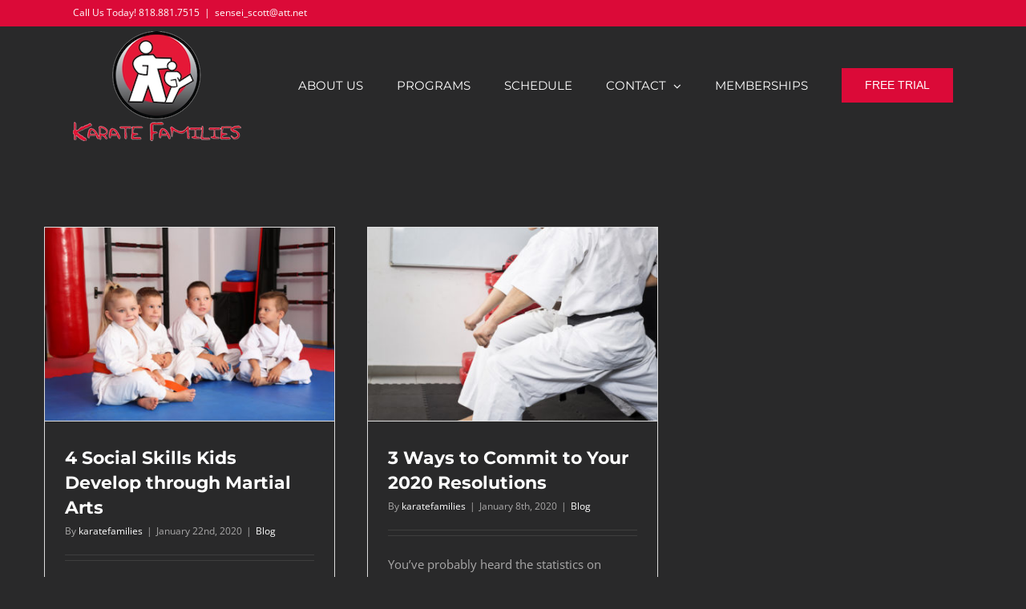

--- FILE ---
content_type: text/html; charset=UTF-8
request_url: https://karatefamilies.com/2020/01/
body_size: 11925
content:
<!DOCTYPE html>
<html class="avada-html-layout-wide avada-html-header-position-top avada-html-is-archive" lang="en-US" prefix="og: http://ogp.me/ns# fb: http://ogp.me/ns/fb# og: http://ogp.me/ns#">
<head>
	<meta http-equiv="X-UA-Compatible" content="IE=edge" />
	<meta http-equiv="Content-Type" content="text/html; charset=utf-8"/>
	<meta name="viewport" content="width=device-width, initial-scale=1" />
	<title>January 2020 - Karate Families</title>

<!-- This site is optimized with the Yoast SEO plugin v9.1 - https://yoast.com/wordpress/plugins/seo/ -->
<meta name="robots" content="noindex,follow"/>
<meta property="og:locale" content="en_US" />
<meta property="og:type" content="object" />
<meta property="og:title" content="January 2020 - Karate Families" />
<meta property="og:url" content="https://karatefamilies.com/2020/01/" />
<meta property="og:site_name" content="Karate Families" />
<meta name="twitter:card" content="summary" />
<meta name="twitter:title" content="January 2020 - Karate Families" />
<!-- / Yoast SEO plugin. -->

<link rel='dns-prefetch' href='//maxcdn.bootstrapcdn.com' />
<link rel='dns-prefetch' href='//s.w.org' />
<link rel="alternate" type="application/rss+xml" title="Karate Families &raquo; Feed" href="https://karatefamilies.com/feed/" />
<link rel="alternate" type="application/rss+xml" title="Karate Families &raquo; Comments Feed" href="https://karatefamilies.com/comments/feed/" />
					<link rel="shortcut icon" href="https://s3.amazonaws.com/zenplannerwordpress-stack0/wp-content/uploads/sites/246/2016/09/02033407/Karate-Families-Favicon.png" type="image/x-icon" />
		
		
		
						<script type="text/javascript">
			window._wpemojiSettings = {"baseUrl":"https:\/\/s.w.org\/images\/core\/emoji\/11\/72x72\/","ext":".png","svgUrl":"https:\/\/s.w.org\/images\/core\/emoji\/11\/svg\/","svgExt":".svg","source":{"concatemoji":"https:\/\/karatefamilies.com\/wp-includes\/js\/wp-emoji-release.min.js?ver=4.9.28"}};
			!function(e,a,t){var n,r,o,i=a.createElement("canvas"),p=i.getContext&&i.getContext("2d");function s(e,t){var a=String.fromCharCode;p.clearRect(0,0,i.width,i.height),p.fillText(a.apply(this,e),0,0);e=i.toDataURL();return p.clearRect(0,0,i.width,i.height),p.fillText(a.apply(this,t),0,0),e===i.toDataURL()}function c(e){var t=a.createElement("script");t.src=e,t.defer=t.type="text/javascript",a.getElementsByTagName("head")[0].appendChild(t)}for(o=Array("flag","emoji"),t.supports={everything:!0,everythingExceptFlag:!0},r=0;r<o.length;r++)t.supports[o[r]]=function(e){if(!p||!p.fillText)return!1;switch(p.textBaseline="top",p.font="600 32px Arial",e){case"flag":return s([55356,56826,55356,56819],[55356,56826,8203,55356,56819])?!1:!s([55356,57332,56128,56423,56128,56418,56128,56421,56128,56430,56128,56423,56128,56447],[55356,57332,8203,56128,56423,8203,56128,56418,8203,56128,56421,8203,56128,56430,8203,56128,56423,8203,56128,56447]);case"emoji":return!s([55358,56760,9792,65039],[55358,56760,8203,9792,65039])}return!1}(o[r]),t.supports.everything=t.supports.everything&&t.supports[o[r]],"flag"!==o[r]&&(t.supports.everythingExceptFlag=t.supports.everythingExceptFlag&&t.supports[o[r]]);t.supports.everythingExceptFlag=t.supports.everythingExceptFlag&&!t.supports.flag,t.DOMReady=!1,t.readyCallback=function(){t.DOMReady=!0},t.supports.everything||(n=function(){t.readyCallback()},a.addEventListener?(a.addEventListener("DOMContentLoaded",n,!1),e.addEventListener("load",n,!1)):(e.attachEvent("onload",n),a.attachEvent("onreadystatechange",function(){"complete"===a.readyState&&t.readyCallback()})),(n=t.source||{}).concatemoji?c(n.concatemoji):n.wpemoji&&n.twemoji&&(c(n.twemoji),c(n.wpemoji)))}(window,document,window._wpemojiSettings);
		</script>
		<style type="text/css">
img.wp-smiley,
img.emoji {
	display: inline !important;
	border: none !important;
	box-shadow: none !important;
	height: 1em !important;
	width: 1em !important;
	margin: 0 .07em !important;
	vertical-align: -0.1em !important;
	background: none !important;
	padding: 0 !important;
}
</style>
<link rel='stylesheet' id='sb_instagram_styles-css'  href='https://karatefamilies.com/wp-content/plugins/instagram-feed/css/sb-instagram.min.css?ver=1.10.1' type='text/css' media='all' />
<link rel='stylesheet' id='sb-font-awesome-css'  href='https://maxcdn.bootstrapcdn.com/font-awesome/4.7.0/css/font-awesome.min.css' type='text/css' media='all' />
<link rel='stylesheet' id='cff-css'  href='https://karatefamilies.com/wp-content/plugins/custom-facebook-feed/css/cff-style.css?ver=2.7.2' type='text/css' media='all' />
<link rel='stylesheet' id='avada-parent-stylesheet-css'  href='https://karatefamilies.com/wp-content/themes/Avada/style.css?ver=4.9.28' type='text/css' media='all' />
<link rel='stylesheet' id='instag-slider-css'  href='https://karatefamilies.com/wp-content/plugins/instagram-slider-widget/assets/css/instag-slider.css?ver=1.4.3' type='text/css' media='all' />
<link rel='stylesheet' id='fusion-dynamic-css-css'  href='https://karatefamilies.com/wp-content/uploads/sites/112/fusion-styles/_blog-112-af35dcd85e158ab7bab7be7bc4951f18.min.css?ver=3.9.1' type='text/css' media='all' />
<script type='text/javascript' src='https://karatefamilies.com/wp-includes/js/jquery/jquery.js?ver=1.12.4'></script>
<script type='text/javascript' src='https://karatefamilies.com/wp-includes/js/jquery/jquery-migrate.min.js?ver=1.4.1'></script>
<script type='text/javascript'>
/* <![CDATA[ */
var aamLocal = {"nonce":"d2afbb5f72","ajaxurl":"https:\/\/karatefamilies.com\/wp-admin\/admin-ajax.php"};
/* ]]> */
</script>
<script type='text/javascript' src='//karatefamilies.com/wp-content/plugins/advanced-access-manager/media/js/aam-login.js?ver=4.9.28'></script>
<script type='text/javascript' src='https://karatefamilies.com/wp-content/plugins/instagram-slider-widget/assets/js/jquery.flexslider-min.js?ver=2.2'></script>
<link rel='https://api.w.org/' href='https://karatefamilies.com/wp-json/' />
<link rel="EditURI" type="application/rsd+xml" title="RSD" href="https://karatefamilies.com/xmlrpc.php?rsd" />
<link rel="wlwmanifest" type="application/wlwmanifest+xml" href="https://karatefamilies.com/wp-includes/wlwmanifest.xml" /> 
<script src='https://zenhost1.wpengine.com/?dm=149c3c4c207e490ccb966fbd5820c3d0&amp;action=load&amp;blogid=112&amp;siteid=1&amp;t=1309923302&amp;back=https%3A%2F%2Fkaratefamilies.com%2F2020%2F01%2F' type='text/javascript'></script><style type="text/css" id="css-fb-visibility">@media screen and (max-width: 640px){.fusion-no-small-visibility{display:none !important;}body .sm-text-align-center{text-align:center !important;}body .sm-text-align-left{text-align:left !important;}body .sm-text-align-right{text-align:right !important;}body .sm-flex-align-center{justify-content:center !important;}body .sm-flex-align-flex-start{justify-content:flex-start !important;}body .sm-flex-align-flex-end{justify-content:flex-end !important;}body .sm-mx-auto{margin-left:auto !important;margin-right:auto !important;}body .sm-ml-auto{margin-left:auto !important;}body .sm-mr-auto{margin-right:auto !important;}body .fusion-absolute-position-small{position:absolute;top:auto;width:100%;}.awb-sticky.awb-sticky-small{ position: sticky; top: var(--awb-sticky-offset,0); }}@media screen and (min-width: 641px) and (max-width: 1024px){.fusion-no-medium-visibility{display:none !important;}body .md-text-align-center{text-align:center !important;}body .md-text-align-left{text-align:left !important;}body .md-text-align-right{text-align:right !important;}body .md-flex-align-center{justify-content:center !important;}body .md-flex-align-flex-start{justify-content:flex-start !important;}body .md-flex-align-flex-end{justify-content:flex-end !important;}body .md-mx-auto{margin-left:auto !important;margin-right:auto !important;}body .md-ml-auto{margin-left:auto !important;}body .md-mr-auto{margin-right:auto !important;}body .fusion-absolute-position-medium{position:absolute;top:auto;width:100%;}.awb-sticky.awb-sticky-medium{ position: sticky; top: var(--awb-sticky-offset,0); }}@media screen and (min-width: 1025px){.fusion-no-large-visibility{display:none !important;}body .lg-text-align-center{text-align:center !important;}body .lg-text-align-left{text-align:left !important;}body .lg-text-align-right{text-align:right !important;}body .lg-flex-align-center{justify-content:center !important;}body .lg-flex-align-flex-start{justify-content:flex-start !important;}body .lg-flex-align-flex-end{justify-content:flex-end !important;}body .lg-mx-auto{margin-left:auto !important;margin-right:auto !important;}body .lg-ml-auto{margin-left:auto !important;}body .lg-mr-auto{margin-right:auto !important;}body .fusion-absolute-position-large{position:absolute;top:auto;width:100%;}.awb-sticky.awb-sticky-large{ position: sticky; top: var(--awb-sticky-offset,0); }}</style><style type="text/css" id="fusion-branding-style">#wpadminbar .avada-menu>.ab-item .ab-icon:before {background: url( https://s3.amazonaws.com/zenplannerwordpress-stack0/wp-content/uploads/sites/29/2018/09/11165539/favicon.png ) no-repeat center !important;background-size: auto !important;content: "";
						width: 21px;
						height: 21px;
						display: inline-block;
						background-size: contain !important;}</style>
<!-- BEGIN ExactMetrics v5.3.5 Universal Analytics - https://exactmetrics.com/ -->
<script>
(function(i,s,o,g,r,a,m){i['GoogleAnalyticsObject']=r;i[r]=i[r]||function(){
	(i[r].q=i[r].q||[]).push(arguments)},i[r].l=1*new Date();a=s.createElement(o),
	m=s.getElementsByTagName(o)[0];a.async=1;a.src=g;m.parentNode.insertBefore(a,m)
})(window,document,'script','https://www.google-analytics.com/analytics.js','ga');
  ga('create', 'UA-104687263-22', 'auto');
  ga('send', 'pageview');
</script>
<!-- END ExactMetrics Universal Analytics -->
		<script type="text/javascript">
			var doc = document.documentElement;
			doc.setAttribute( 'data-useragent', navigator.userAgent );
		</script>
		<script>
 (function(i,s,o,g,r,a,m){i['GoogleAnalyticsObject']=r;i[r]=i[r]||function(){
(i[r].q=i[r].q||[]).push(arguments)},i[r].l=1*new Date();a=s.createElement(o),
m=s.getElementsByTagName(o)[0];a.async=1;a.src=g;m.parentNode.insertBefore(a,m)
})(window,document,'script','//www.google-analytics.com/analytics.js','ga');

//zp tracking
ga('create', 'UA-85675751-6', 'auto',{'allowLinker': true}); 
ga('send', 'pageview',{ 'dimension1': '', 'dimension2': 'THEME2'});
 

//customer page tracking 
 var googleID2 = 'UA-104687263-22'; if(googleID2 !==''){ //customer page tracking 
 ga('create', googleID2, {'name':'b'}); 
 ga('b.send', 'pageview',{ 'dimension1': 'Karate Families', 'dimension2': 'THEME2' }); }
 
  window.zpGaNames = ['send', 'b.send'];
  
</script>
<!-- Facebook Pixel Code -->
<script>
  !function(f,b,e,v,n,t,s)
  {if(f.fbq)return;n=f.fbq=function(){n.callMethod?
  n.callMethod.apply(n,arguments):n.queue.push(arguments)};
  if(!f._fbq)f._fbq=n;n.push=n;n.loaded=!0;n.version='2.0';
  n.queue=[];t=b.createElement(e);t.async=!0;
  t.src=v;s=b.getElementsByTagName(e)[0];
  s.parentNode.insertBefore(t,s)}(window, document,'script',
  'https://connect.facebook.net/en_US/fbevents.js');
  fbq('init', '347442826012160');
  fbq('track', 'PageView');
</script>
<noscript><img height="1" width="1" style="display:none"
  src="https://www.facebook.com/tr?id=347442826012160&ev=PageView&noscript=1"
/></noscript>
<!-- End Facebook Pixel Code --><style type="text/css">html { margin-top: 0 !important; }</style>
	<script>
if (!window.addEventListener)
{
	window.addEventListener = function(n, f, c)
	{
		attachEvent('on' + n, function() {f(event);})
	}
}



addEventListener('message', function(e)
{
	if ((e != null) && (e.data != null)) {

		if (typeof e.data.zp != "undefined")
		{
		var frame = document.getElementById('idZenPlannerFrame');
	 
		  frame.height = e.data.zp + "px";
		  frame.style.height = e.data.zp + "px";
			 
		}


		//attempt to recieve the child iframe message with the google analytics data
		//iframe embeds use a javascript file called resize.js which lives in studio
		//this script will attempt to run the google analytics message we send from here
		if (typeof e.data.zpga != "undefined" && typeof window.ga != "undefined") {
			try {


				if (typeof e.data.zpga.type != "undefined") {

					if (e.data.zpga.type === 'page') {
						//console.log(e.data.zpga);

						window.ga('set', 'page', e.data.zpga.pageName); //could be from app resume so lets get the hash 
						window.ga('send', 'pageview',
							e.data.zpga.dimensionsObj
							//e.data.zpga.dimensionsObj
						);
						window.ga('b.set', 'page',  e.data.zpga.pageName);
						window.ga('b.send', 'pageview',
							e.data.zpga.dimensionsObj
							//e.data.zpga.dimensionsObj
						);
					}

					if (e.data.zpga.type === 'event' && e.data.zpga.eventCategory !== undefined) {
						
						window.ga('set', 'page',  e.data.zpga.pageName);
						//console.log(e.data.zpga);
						window.ga('send', {
							'hitType': 'event',          // Required.
							'eventCategory': e.data.zpga.eventCategory,   // Required.
							'eventAction': e.data.zpga.eventAction,      // Required.
							'eventLabel': e.data.zpga.eventLabel,
							'dimension1': e.data.zpga.dimensionsObj.dimension1
						});

						window.ga('b.set', 'page',  e.data.zpga.pageName);

						window.ga('b.send', {
							'hitType': 'event',          // Required.
							'eventCategory': e.data.zpga.eventCategory,   // Required.
							'eventAction': e.data.zpga.eventAction,      // Required.
							'eventLabel': e.data.zpga.eventLabel,
							'dimension1': e.data.zpga.dimensionsObj.dimension1
						});
					}

				}

			} catch (e) {
			}
	}

	}
});
</script>

<!-- Google tag (gtag.js) --> <script async src="https://www.googletagmanager.com/gtag/js?id=AW-477704774"></script>
 <script> window.dataLayer = window.dataLayer || []; function gtag(){dataLayer.push(arguments);} gtag('js', new Date()); gtag('config', 'AW-477704774'); </script></head>

<body class="archive date do-etfw fusion-image-hovers fusion-pagination-sizing fusion-button_type-flat fusion-button_span-yes fusion-button_gradient-linear avada-image-rollover-circle-no avada-image-rollover-yes avada-image-rollover-direction-left fusion-body ltr fusion-sticky-header no-tablet-sticky-header no-mobile-sticky-header no-mobile-slidingbar avada-has-rev-slider-styles fusion-disable-outline fusion-sub-menu-fade mobile-logo-pos-left layout-wide-mode avada-has-boxed-modal-shadow-none layout-scroll-offset-full avada-has-zero-margin-offset-top fusion-top-header menu-text-align-left mobile-menu-design-modern fusion-show-pagination-text fusion-header-layout-v3 avada-responsive avada-footer-fx-none avada-menu-highlight-style-bar fusion-search-form-classic fusion-main-menu-search-overlay fusion-avatar-square avada-sticky-shrinkage avada-dropdown-styles avada-blog-layout-grid avada-blog-archive-layout-grid avada-header-shadow-no avada-menu-icon-position-left avada-has-mainmenu-dropdown-divider avada-has-header-100-width avada-has-titlebar-hide avada-header-border-color-full-transparent avada-has-pagination-padding avada-flyout-menu-direction-fade avada-ec-views-v1" data-awb-post-id="4272">
		<a class="skip-link screen-reader-text" href="#content">Skip to content</a>

	<div id="boxed-wrapper">
				
		<div id="wrapper" class="fusion-wrapper">
			<div id="home" style="position:relative;top:-1px;"></div>
							
					
			<header class="fusion-header-wrapper">
				<div class="fusion-header-v3 fusion-logo-alignment fusion-logo-left fusion-sticky-menu- fusion-sticky-logo- fusion-mobile-logo-  fusion-mobile-menu-design-modern">
					
<div class="fusion-secondary-header">
	<div class="fusion-row">
					<div class="fusion-alignleft">
				<div class="fusion-contact-info"><span class="fusion-contact-info-phone-number">Call Us Today! <a href='tel://8188817515'>818.881.7515</a></span><span class="fusion-header-separator">|</span><span class="fusion-contact-info-email-address"><a href="/cdn-cgi/l/email-protection#ddfbfeecece8e6fbfeecedece6fbfeececede6aefbfeecedece6b482aebeb2a9a9fbfeebe9e6fbfee4eae6fbfeececebe6fbfeececebe6f3b3b8a9">&#115;&#101;&#110;s&#101;i_scott&#64;&#97;&#116;&#116;.net</a></span></div>			</div>
					</div>
</div>
<div class="fusion-header-sticky-height"></div>
<div class="fusion-header">
	<div class="fusion-row">
					<div class="fusion-logo" data-margin-top="0px" data-margin-bottom="0px" data-margin-left="0px" data-margin-right="0px">
			<a class="fusion-logo-link"  href="https://karatefamilies.com/" >

						<!-- standard logo -->
			<img src="https://s3.amazonaws.com/zenplannerwordpress-stack0/wp-content/uploads/sites/112/2018/10/22212643/Karate-Families-logo.png" srcset="https://s3.amazonaws.com/zenplannerwordpress-stack0/wp-content/uploads/sites/112/2018/10/22212643/Karate-Families-logo.png 1x" width="" height="" alt="Karate Families Logo" data-retina_logo_url="" class="fusion-standard-logo" />

			
					</a>
		</div>		<nav class="fusion-main-menu" aria-label="Main Menu"><div class="fusion-overlay-search">		<form role="search" class="searchform fusion-search-form  fusion-search-form-classic" method="get" action="https://karatefamilies.com/">
			<div class="fusion-search-form-content">

				
				<div class="fusion-search-field search-field">
					<label><span class="screen-reader-text">Search for:</span>
													<input type="search" value="" name="s" class="s" placeholder="Search..." required aria-required="true" aria-label="Search..."/>
											</label>
				</div>
				<div class="fusion-search-button search-button">
					<input type="submit" class="fusion-search-submit searchsubmit" aria-label="Search" value="&#xf002;" />
									</div>

				
			</div>


			
		</form>
		<div class="fusion-search-spacer"></div><a href="#" role="button" aria-label="Close Search" class="fusion-close-search"></a></div><ul id="menu-main-menu" class="fusion-menu"><li  id="menu-item-4159"  class="menu-item menu-item-type-post_type menu-item-object-page menu-item-4159"  data-item-id="4159"><a  href="https://karatefamilies.com/about-us/" class="fusion-bar-highlight"><span class="menu-text">ABOUT US</span></a></li><li  id="menu-item-4153"  class="menu-item menu-item-type-post_type menu-item-object-page menu-item-4153"  data-item-id="4153"><a  href="https://karatefamilies.com/programs/" class="fusion-bar-highlight"><span class="menu-text">PROGRAMS</span></a></li><li  id="menu-item-4155"  class="menu-item menu-item-type-post_type menu-item-object-page menu-item-4155"  data-item-id="4155"><a  href="https://karatefamilies.com/schedule/" class="fusion-bar-highlight"><span class="menu-text">SCHEDULE</span></a></li><li  id="menu-item-4177"  class="menu-item menu-item-type-post_type menu-item-object-page menu-item-has-children menu-item-4177 fusion-dropdown-menu"  data-item-id="4177"><a  href="https://karatefamilies.com/contact/" class="fusion-bar-highlight"><span class="menu-text">CONTACT</span> <span class="fusion-caret"><i class="fusion-dropdown-indicator" aria-hidden="true"></i></span></a><ul class="sub-menu"><li  id="menu-item-4156"  class="menu-item menu-item-type-post_type menu-item-object-page menu-item-4156 fusion-dropdown-submenu" ><a  href="https://karatefamilies.com/contact/" class="fusion-bar-highlight"><span>CONTACT US</span></a></li><li  id="menu-item-4174"  class="menu-item menu-item-type-post_type menu-item-object-page menu-item-4174 fusion-dropdown-submenu" ><a  href="https://karatefamilies.com/make-appointment/" class="fusion-bar-highlight"><span>MAKE APPOINTMENT</span></a></li><li  id="menu-item-4157"  class="menu-item menu-item-type-post_type menu-item-object-page menu-item-4157 fusion-dropdown-submenu" ><a  href="https://karatefamilies.com/blog/" class="fusion-bar-highlight"><span>BLOG</span></a></li></ul></li><li  id="menu-item-4206"  class="menu-item menu-item-type-post_type menu-item-object-page menu-item-4206"  data-item-id="4206"><a  href="https://karatefamilies.com/membership/" class="fusion-bar-highlight"><span class="menu-text">MEMBERSHIPS</span></a></li><li  id="menu-item-4207"  class="menu-item menu-item-type-post_type menu-item-object-page menu-item-4207 fusion-menu-item-button"  data-item-id="4207"><a  href="https://karatefamilies.com/free-trial/" class="fusion-bar-highlight"><span class="menu-text fusion-button button-default button-large">FREE TRIAL</span></a></li></ul></nav>	<div class="fusion-mobile-menu-icons">
							<a href="#" class="fusion-icon awb-icon-bars" aria-label="Toggle mobile menu" aria-expanded="false"></a>
		
		
		
			</div>

<nav class="fusion-mobile-nav-holder fusion-mobile-menu-text-align-left" aria-label="Main Menu Mobile"></nav>

					</div>
</div>
				</div>
				<div class="fusion-clearfix"></div>
			</header>
								
							<div id="sliders-container" class="fusion-slider-visibility">
					</div>
				
					
							
			
						<main id="main" class="clearfix ">
				<div class="fusion-row" style="">
<section id="content" class=" full-width" style="width: 100%;">
	
	<div id="posts-container" class="fusion-blog-archive fusion-blog-layout-grid-wrapper fusion-clearfix">
	<div class="fusion-posts-container fusion-blog-layout-grid fusion-blog-layout-grid-3 isotope fusion-posts-container-infinite fusion-posts-container-load-more fusion-blog-rollover " data-pages="1">
		
		
													<article id="post-4272" class="fusion-post-grid  post fusion-clearfix post-4272 type-post status-publish format-standard has-post-thumbnail hentry category-blog">
														<div class="fusion-post-wrapper">
				
				
				
									
		<div class="fusion-flexslider flexslider fusion-flexslider-loading fusion-post-slideshow">
		<ul class="slides">
																		<li><div  class="fusion-image-wrapper" aria-haspopup="true">
				<img width="600" height="400" src="https://s3.amazonaws.com/zenplannerwordpress-stack0/wp-content/uploads/sites/112/2020/01/22205912/Social-Skills-Kids-Develop-through-Martial-Arts-Karate-Families.jpg" class="attachment-full size-full wp-post-image" alt="Social-Skills-Kids-Develop-through-Martial-Arts-Karate-Families" srcset="https://s3.amazonaws.com/zenplannerwordpress-stack0/wp-content/uploads/sites/112/2020/01/22205912/Social-Skills-Kids-Develop-through-Martial-Arts-Karate-Families-200x133.jpg 200w, https://s3.amazonaws.com/zenplannerwordpress-stack0/wp-content/uploads/sites/112/2020/01/22205912/Social-Skills-Kids-Develop-through-Martial-Arts-Karate-Families-400x267.jpg 400w, https://s3.amazonaws.com/zenplannerwordpress-stack0/wp-content/uploads/sites/112/2020/01/22205912/Social-Skills-Kids-Develop-through-Martial-Arts-Karate-Families.jpg 600w" sizes="(min-width: 2200px) 100vw, (min-width: 824px) 363px, (min-width: 732px) 545px, (min-width: 640px) 732px, " /><div class="fusion-rollover">
	<div class="fusion-rollover-content">

														<a class="fusion-rollover-link" href="https://karatefamilies.com/social-skills-kids-develop-through-martial-arts/">4 Social Skills Kids Develop through Martial Arts</a>
			
														
								
													<div class="fusion-rollover-sep"></div>
				
																		<a class="fusion-rollover-gallery" href="https://s3.amazonaws.com/zenplannerwordpress-stack0/wp-content/uploads/sites/112/2020/01/22205912/Social-Skills-Kids-Develop-through-Martial-Arts-Karate-Families.jpg" data-id="4272" data-rel="iLightbox[gallery]" data-title="Social-Skills-Kids-Develop-through-Martial-Arts-Karate-Families" data-caption="">
						Gallery					</a>
														
		
								
								
		
						<a class="fusion-link-wrapper" href="https://karatefamilies.com/social-skills-kids-develop-through-martial-arts/" aria-label="4 Social Skills Kids Develop through Martial Arts"></a>
	</div>
</div>
</div>
</li>
																																																																														</ul>
	</div>
				
														<div class="fusion-post-content-wrapper">
				
				
				<div class="fusion-post-content post-content">
					<h2 class="entry-title fusion-post-title"><a href="https://karatefamilies.com/social-skills-kids-develop-through-martial-arts/">4 Social Skills Kids Develop through Martial Arts</a></h2>
																<p class="fusion-single-line-meta">By <span class="vcard"><span class="fn"><a href="https://karatefamilies.com/author/karatefamilies/" title="Posts by karatefamilies" rel="author">karatefamilies</a></span></span><span class="fusion-inline-sep">|</span><span class="updated rich-snippet-hidden">2020-02-03T15:06:51+00:00</span><span>January 22nd, 2020</span><span class="fusion-inline-sep">|</span><a href="https://karatefamilies.com/category/blog/" rel="category tag">Blog</a><span class="fusion-inline-sep">|</span></p>
																										<div class="fusion-content-sep sep-double sep-solid"></div>
						
					
					<div class="fusion-post-content-container">
						<p>Martial arts classes provide an excellent environment for kids to learn important life lessons, including valuable social skills. In a structured class, kids work on [...]</p>					</div>
				</div>

				
																																<div class="fusion-meta-info">
																										<div class="fusion-alignleft">
										<a href="https://karatefamilies.com/social-skills-kids-develop-through-martial-arts/" class="fusion-read-more" aria-label="More on 4 Social Skills Kids Develop through Martial Arts">
											Read More										</a>
									</div>
								
																							</div>
															
									</div>
				
									</div>
							</article>

			
											<article id="post-4270" class="fusion-post-grid  post fusion-clearfix post-4270 type-post status-publish format-standard has-post-thumbnail hentry category-blog">
														<div class="fusion-post-wrapper">
				
				
				
									
		<div class="fusion-flexslider flexslider fusion-flexslider-loading fusion-post-slideshow">
		<ul class="slides">
																		<li><div  class="fusion-image-wrapper" aria-haspopup="true">
				<img width="600" height="400" src="https://s3.amazonaws.com/zenplannerwordpress-stack0/wp-content/uploads/sites/112/2020/01/08162532/Commit-to-Your-2020-Resolutions-Karate-Families.jpg" class="attachment-full size-full wp-post-image" alt="Commit-to-Your-2020-Resolutions-Karate-Families" srcset="https://s3.amazonaws.com/zenplannerwordpress-stack0/wp-content/uploads/sites/112/2020/01/08162532/Commit-to-Your-2020-Resolutions-Karate-Families-200x133.jpg 200w, https://s3.amazonaws.com/zenplannerwordpress-stack0/wp-content/uploads/sites/112/2020/01/08162532/Commit-to-Your-2020-Resolutions-Karate-Families-400x267.jpg 400w, https://s3.amazonaws.com/zenplannerwordpress-stack0/wp-content/uploads/sites/112/2020/01/08162532/Commit-to-Your-2020-Resolutions-Karate-Families.jpg 600w" sizes="(min-width: 2200px) 100vw, (min-width: 824px) 363px, (min-width: 732px) 545px, (min-width: 640px) 732px, " /><div class="fusion-rollover">
	<div class="fusion-rollover-content">

														<a class="fusion-rollover-link" href="https://karatefamilies.com/commit-to-2020-resolutions/">3 Ways to Commit to Your 2020 Resolutions</a>
			
														
								
													<div class="fusion-rollover-sep"></div>
				
																		<a class="fusion-rollover-gallery" href="https://s3.amazonaws.com/zenplannerwordpress-stack0/wp-content/uploads/sites/112/2020/01/08162532/Commit-to-Your-2020-Resolutions-Karate-Families.jpg" data-id="4270" data-rel="iLightbox[gallery]" data-title="Commit-to-Your-2020-Resolutions-Karate-Families" data-caption="">
						Gallery					</a>
														
		
								
								
		
						<a class="fusion-link-wrapper" href="https://karatefamilies.com/commit-to-2020-resolutions/" aria-label="3 Ways to Commit to Your 2020 Resolutions"></a>
	</div>
</div>
</div>
</li>
																																																																														</ul>
	</div>
				
														<div class="fusion-post-content-wrapper">
				
				
				<div class="fusion-post-content post-content">
					<h2 class="entry-title fusion-post-title"><a href="https://karatefamilies.com/commit-to-2020-resolutions/">3 Ways to Commit to Your 2020 Resolutions</a></h2>
																<p class="fusion-single-line-meta">By <span class="vcard"><span class="fn"><a href="https://karatefamilies.com/author/karatefamilies/" title="Posts by karatefamilies" rel="author">karatefamilies</a></span></span><span class="fusion-inline-sep">|</span><span class="updated rich-snippet-hidden">2020-01-08T16:26:47+00:00</span><span>January 8th, 2020</span><span class="fusion-inline-sep">|</span><a href="https://karatefamilies.com/category/blog/" rel="category tag">Blog</a><span class="fusion-inline-sep">|</span></p>
																										<div class="fusion-content-sep sep-double sep-solid"></div>
						
					
					<div class="fusion-post-content-container">
						<p>You’ve probably heard the statistics on setting new year’s resolutions. By mid-February, eighty percent of 2020’s resolution-ers will have abandoned their goals. Those chances for [...]</p>					</div>
				</div>

				
																																<div class="fusion-meta-info">
																										<div class="fusion-alignleft">
										<a href="https://karatefamilies.com/commit-to-2020-resolutions/" class="fusion-read-more" aria-label="More on 3 Ways to Commit to Your 2020 Resolutions">
											Read More										</a>
									</div>
								
																							</div>
															
									</div>
				
									</div>
							</article>

			
		
		
	</div>

			</div>
</section>
						
					</div>  <!-- fusion-row -->
				</main>  <!-- #main -->
				
				
								
					
		<div class="fusion-footer">
					
	<footer class="fusion-footer-widget-area fusion-widget-area fusion-footer-widget-area-center">
		<div class="fusion-row">
			<div class="fusion-columns fusion-columns-1 fusion-widget-area">
				
																									<div class="fusion-column fusion-column-last col-lg-12 col-md-12 col-sm-12">
							<section id="text-2" class="fusion-footer-widget-column widget widget_text">			<div class="textwidget"><img src="https://s3.amazonaws.com/zenplannerwordpress-stack0/wp-content/uploads/sites/112/2018/10/22212643/Karate-Families-logo.png" /><br />
19594 Ventura Blvd.<br />
Tarzana, CA 91356<br />
Phone: <a href="tel:8188817515">818-881-7515</a> <br />
Email: <a href="/cdn-cgi/l/email-protection#f281979c81979bad81919d8686b2938686dc9c9786"><span class="__cf_email__" data-cfemail="7b081e15081e12240818140f0f3b1a0f0f55151e0f">[email&#160;protected]</span></a><br /></div>
		<div style="clear:both;"></div></section><section id="text-12" class="fusion-footer-widget-column widget widget_text">			<div class="textwidget"><div class="fusion-modal modal fade modal-1 contact has-light-close" tabindex="-1" role="dialog" aria-labelledby="modal-heading-1" aria-hidden="true" style="--awb-border-color:#434343;--awb-background:#242424;"><div class="modal-dialog modal-lg" role="document"><div class="modal-content fusion-modal-content"><div class="modal-header"><button class="close" type="button" data-dismiss="modal" aria-hidden="true" aria-label="Close">&times;</button><h3 class="modal-title" id="modal-heading-1" data-dismiss="modal" aria-hidden="true">We'd Love To Hear From You!</h3></div><div class="modal-body fusion-clearfix"><div class="fusion-fullwidth fullwidth-box fusion-builder-row-1 nonhundred-percent-fullwidth non-hundred-percent-height-scrolling" style="--awb-border-color:transparent;--awb-border-radius-top-left:0px;--awb-border-radius-top-right:0px;--awb-border-radius-bottom-right:0px;--awb-border-radius-bottom-left:0px;--awb-border-sizes-top:0px;--awb-border-sizes-bottom:0px;" ><div class="fusion-builder-row fusion-row"><div class="fusion-layout-column fusion_builder_column fusion-builder-column-0 fusion_builder_column_3_5 3_5 fusion-three-fifth fusion-column-first" style="--awb-bg-size:cover;width:60%;width:calc(60% - ( ( 4% ) * 0.6 ) );margin-right: 4%;"><div class="fusion-column-wrapper fusion-flex-column-wrapper-legacy">

<div class="fusion-sep-clear"></div><div class="fusion-separator fusion-full-width-sep" style="margin-left: auto;margin-right: auto;margin-top:12%;margin-bottom:0px;width:100%;"></div><div class="fusion-sep-clear"></div>

<div class="fusion-image-element fusion-image-align-center in-legacy-container" style="text-align:center;"><div class="imageframe-align-center"><span class=" fusion-imageframe imageframe-none imageframe-1 hover-type-none"><img alt="Karate Families" src="https://s3.amazonaws.com/zenplannerwordpress-stack0/wp-content/uploads/sites/112/2018/10/22212643/Karate-Families-logo.png" class="img-responsive"/></span></div></div>

<div class="fusion-sep-clear"></div><div class="fusion-separator fusion-full-width-sep" style="margin-left: auto;margin-right: auto;margin-top:5px;margin-bottom:5px;width:100%;"></div><div class="fusion-sep-clear"></div>

<p style="color: #fff;">Fill out the form and our team will be in touch with you promptly. Thank you for your interest!
</p>
<p>
<p style="color: #fff;">Phone:</span> <a href="tel:8188817515 ">818.881.7515 </a>
<div class="fusion-sep-clear"></div><div class="fusion-separator fusion-full-width-sep" style="margin-left: auto;margin-right: auto;margin-top:15px;margin-bottom:0px;width:100%;"></div><div class="fusion-sep-clear"></div>
<div class="fusion-image-element in-legacy-container"><span class=" fusion-imageframe imageframe-none imageframe-2 hover-type-none"><img src="https://s3.amazonaws.com/zenplannerwordpress-stack0/wp-content/uploads/sites/3/2017/04/17155916/Modal-Image-4.jpg" alt class="img-responsive"/></span></div>
<div class="fusion-clearfix"></div></div></div>

<div class="fusion-layout-column fusion_builder_column fusion-builder-column-1 fusion_builder_column_2_5 2_5 fusion-two-fifth fusion-column-last" style="--awb-bg-size:cover;width:40%;width:calc(40% - ( ( 4% ) * 0.4 ) );"><div class="fusion-column-wrapper fusion-flex-column-wrapper-legacy">
<div class="fusion-sep-clear"></div><div class="fusion-separator fusion-full-width-sep" style="margin-left: auto;margin-right: auto;margin-top:12%;margin-bottom:5px;width:100%;"></div><div class="fusion-sep-clear"></div>
<div id="leadcapture_3f991b76-3e0f-4a71-b834-22c56bad65f9"></div><script data-cfasync="false" src="/cdn-cgi/scripts/5c5dd728/cloudflare-static/email-decode.min.js"></script><script type="text/javascript">!function(a,b,c,d,e,f,g){function h(){if(void 0!==a.zenplanner.directLoader&&null!==window.zenplanner.directLoader){clearInterval(j);for(var b=0,d=a.zenplanner.directLoadArgs.length;d>b;b++)a.zenplanner.directLoadArgs[b].widgetInstanceId===g&&a.zenplanner.directLoader.loadWidget(c,e,f,g)}else i++>10&&(console.log("Zen Planner widget : "+e+", failed to load."),clearInterval(j))}a.zenplanner=a.zenplanner||{},a.zenplanner.directLoadArgs=a.zenplanner.directLoadArgs||[];var i=0,j=null;if(void 0===a.zenplanner.directLoader||null===a.zenplanner.directLoader){a.zenplanner.directLoadArgs.push({module:e,partitionApiKey:f,widgetInstanceId:g});var k=b.createElement("script");k.async=1,k.src=c+"/"+d,b.head.appendChild(k),j=setInterval(h,1e3)}else a.zenplanner.directLoader.loadWidget(c,e,f,g)}(window,document,"https://studio.zenplanner.com","zenplanner/studio/target/zp-widget-direct.js","leadcapture","e2ff1184-1dbb-4353-9946-ec996428d5e4","3f991b76-3e0f-4a71-b834-22c56bad65f9");</script>
<div class="fusion-clearfix"></div></div></div></div></div></div></div></div></div></div>
		<div style="clear:both;"></div></section>																					</div>
																																																						
				<div class="fusion-clearfix"></div>
			</div> <!-- fusion-columns -->
		</div> <!-- fusion-row -->
	</footer> <!-- fusion-footer-widget-area -->

	
	<footer id="footer" class="fusion-footer-copyright-area">
		<div class="fusion-row">
			<div class="fusion-copyright-content">

				<div class="fusion-copyright-notice">
		<div>
		<span id="copyrighttext">© Copyright <script>document.write(new Date().getFullYear());</script>   |  Karate Families  |   Site Designed by <a style="color: #db0a38;"href="https://zenplanner.com/">Zen Planner</a> </span> 	</div>
</div>
<div class="fusion-social-links-footer">
	</div>

			</div> <!-- fusion-fusion-copyright-content -->
		</div> <!-- fusion-row -->
	</footer> <!-- #footer -->
		</div> <!-- fusion-footer -->

		
					
												</div> <!-- wrapper -->
		</div> <!-- #boxed-wrapper -->
				<a class="fusion-one-page-text-link fusion-page-load-link" tabindex="-1" href="#" aria-hidden="true">Page load link</a>

		<div class="avada-footer-scripts">
			<!-- Instagram Feed JS -->
<script type="text/javascript">
var sbiajaxurl = "https://karatefamilies.com/wp-admin/admin-ajax.php";
</script>
<!-- Custom Facebook Feed JS -->
<script type="text/javascript">
var cfflinkhashtags = "true";
</script>
<script type='text/javascript'>
/* <![CDATA[ */
var sb_instagram_js_options = {"sb_instagram_at":"","font_method":"svg"};
/* ]]> */
</script>
<script type='text/javascript' src='https://karatefamilies.com/wp-content/plugins/instagram-feed/js/sb-instagram.min.js?ver=1.10.1'></script>
<script type='text/javascript' src='https://karatefamilies.com/wp-content/plugins/custom-facebook-feed/js/cff-scripts.js?ver=2.7.2'></script>
<script type='text/javascript' src='https://karatefamilies.com/wp-content/plugins/easy-twitter-feed-widget/js/twitter-widgets.js?ver=1.0'></script>
<script type='text/javascript' src='https://karatefamilies.com/wp-includes/js/wp-embed.min.js?ver=4.9.28'></script>
<script type='text/javascript' src='https://karatefamilies.com/wp-content/themes/Avada/includes/lib/assets/min/js/general/awb-tabs-widget.js?ver=3.9.1'></script>
<script type='text/javascript' src='https://karatefamilies.com/wp-content/themes/Avada/includes/lib/assets/min/js/general/awb-vertical-menu-widget.js?ver=3.9.1'></script>
<script type='text/javascript' src='https://karatefamilies.com/wp-content/themes/Avada/includes/lib/assets/min/js/library/cssua.js?ver=2.1.28'></script>
<script type='text/javascript' src='https://karatefamilies.com/wp-content/themes/Avada/includes/lib/assets/min/js/library/modernizr.js?ver=3.3.1'></script>
<script type='text/javascript'>
/* <![CDATA[ */
var fusionJSVars = {"visibility_small":"640","visibility_medium":"1024"};
/* ]]> */
</script>
<script type='text/javascript' src='https://karatefamilies.com/wp-content/themes/Avada/includes/lib/assets/min/js/general/fusion.js?ver=3.9.1'></script>
<script type='text/javascript' src='https://karatefamilies.com/wp-content/themes/Avada/includes/lib/assets/min/js/library/isotope.js?ver=3.0.4'></script>
<script type='text/javascript' src='https://karatefamilies.com/wp-content/themes/Avada/includes/lib/assets/min/js/library/packery.js?ver=2.0.0'></script>
<script type='text/javascript' src='https://karatefamilies.com/wp-content/themes/Avada/includes/lib/assets/min/js/library/bootstrap.transition.js?ver=3.3.6'></script>
<script type='text/javascript' src='https://karatefamilies.com/wp-content/themes/Avada/includes/lib/assets/min/js/library/bootstrap.tooltip.js?ver=3.3.5'></script>
<script type='text/javascript' src='https://karatefamilies.com/wp-content/themes/Avada/includes/lib/assets/min/js/library/bootstrap.modal.js?ver=3.1.1'></script>
<script type='text/javascript' src='https://karatefamilies.com/wp-content/themes/Avada/includes/lib/assets/min/js/library/jquery.requestAnimationFrame.js?ver=1'></script>
<script type='text/javascript' src='https://karatefamilies.com/wp-content/themes/Avada/includes/lib/assets/min/js/library/jquery.easing.js?ver=1.3'></script>
<script type='text/javascript' src='https://karatefamilies.com/wp-content/themes/Avada/includes/lib/assets/min/js/library/jquery.fitvids.js?ver=1.1'></script>
<script type='text/javascript' src='https://karatefamilies.com/wp-content/themes/Avada/includes/lib/assets/min/js/library/jquery.flexslider.js?ver=2.7.2'></script>
<script type='text/javascript'>
/* <![CDATA[ */
var fusionLightboxVideoVars = {"lightbox_video_width":"1280","lightbox_video_height":"720"};
/* ]]> */
</script>
<script type='text/javascript' src='https://karatefamilies.com/wp-content/themes/Avada/includes/lib/assets/min/js/library/jquery.ilightbox.js?ver=2.2.3'></script>
<script type='text/javascript' src='https://karatefamilies.com/wp-content/themes/Avada/includes/lib/assets/min/js/library/jquery.infinitescroll.js?ver=2.1'></script>
<script type='text/javascript' src='https://karatefamilies.com/wp-content/themes/Avada/includes/lib/assets/min/js/library/jquery.mousewheel.js?ver=3.0.6'></script>
<script type='text/javascript' src='https://karatefamilies.com/wp-content/themes/Avada/includes/lib/assets/min/js/library/jquery.placeholder.js?ver=2.0.7'></script>
<script type='text/javascript' src='https://karatefamilies.com/wp-content/themes/Avada/includes/lib/assets/min/js/library/jquery.fade.js?ver=1'></script>
<script type='text/javascript' src='https://karatefamilies.com/wp-content/themes/Avada/includes/lib/assets/min/js/library/imagesLoaded.js?ver=3.1.8'></script>
<script type='text/javascript'>
/* <![CDATA[ */
var fusionEqualHeightVars = {"content_break_point":"800"};
/* ]]> */
</script>
<script type='text/javascript' src='https://karatefamilies.com/wp-content/themes/Avada/includes/lib/assets/min/js/general/fusion-equal-heights.js?ver=1'></script>
<script type='text/javascript' src='https://karatefamilies.com/wp-content/themes/Avada/includes/lib/assets/min/js/library/fusion-parallax.js?ver=1'></script>
<script type='text/javascript'>
/* <![CDATA[ */
var fusionVideoGeneralVars = {"status_vimeo":"1","status_yt":"1"};
/* ]]> */
</script>
<script type='text/javascript' src='https://karatefamilies.com/wp-content/themes/Avada/includes/lib/assets/min/js/library/fusion-video-general.js?ver=1'></script>
<script type='text/javascript'>
/* <![CDATA[ */
var fusionVideoBgVars = {"status_vimeo":"1","status_yt":"1"};
/* ]]> */
</script>
<script type='text/javascript' src='https://karatefamilies.com/wp-content/themes/Avada/includes/lib/assets/min/js/library/fusion-video-bg.js?ver=1'></script>
<script type='text/javascript'>
/* <![CDATA[ */
var fusionLightboxVars = {"status_lightbox":"1","lightbox_gallery":"1","lightbox_skin":"parade","lightbox_title":"","lightbox_arrows":"1","lightbox_slideshow_speed":"5000","lightbox_autoplay":"","lightbox_opacity":"0.96","lightbox_desc":"","lightbox_social":"1","lightbox_social_links":{"facebook":{"source":"https:\/\/www.facebook.com\/sharer.php?u={URL}","text":"Share on Facebook"},"twitter":{"source":"https:\/\/twitter.com\/share?url={URL}","text":"Share on Twitter"},"reddit":{"source":"https:\/\/reddit.com\/submit?url={URL}","text":"Share on Reddit"},"linkedin":{"source":"https:\/\/www.linkedin.com\/shareArticle?mini=true&url={URL}","text":"Share on LinkedIn"},"pinterest":{"source":"https:\/\/pinterest.com\/pin\/create\/button\/?url={URL}","text":"Share on Pinterest"},"mail":{"source":"mailto:?body={URL}","text":"Share by Email"}},"lightbox_deeplinking":"1","lightbox_path":"horizontal","lightbox_post_images":"1","lightbox_animation_speed":"normal","l10n":{"close":"Press Esc to close","enterFullscreen":"Enter Fullscreen (Shift+Enter)","exitFullscreen":"Exit Fullscreen (Shift+Enter)","slideShow":"Slideshow","next":"Next","previous":"Previous"}};
/* ]]> */
</script>
<script type='text/javascript' src='https://karatefamilies.com/wp-content/themes/Avada/includes/lib/assets/min/js/general/fusion-lightbox.js?ver=1'></script>
<script type='text/javascript'>
/* <![CDATA[ */
var fusionFlexSliderVars = {"status_vimeo":"1","slideshow_autoplay":"1","slideshow_speed":"7000","pagination_video_slide":"","status_yt":"1","flex_smoothHeight":"false"};
/* ]]> */
</script>
<script type='text/javascript' src='https://karatefamilies.com/wp-content/themes/Avada/includes/lib/assets/min/js/general/fusion-flexslider.js?ver=1'></script>
<script type='text/javascript' src='https://karatefamilies.com/wp-content/themes/Avada/includes/lib/assets/min/js/general/fusion-tooltip.js?ver=1'></script>
<script type='text/javascript' src='https://karatefamilies.com/wp-content/themes/Avada/includes/lib/assets/min/js/general/fusion-sharing-box.js?ver=1'></script>
<script type='text/javascript' src='https://karatefamilies.com/wp-content/themes/Avada/includes/lib/assets/min/js/library/jquery.sticky-kit.js?ver=1.1.2'></script>
<script type='text/javascript' src='https://karatefamilies.com/wp-content/themes/Avada/includes/lib/assets/min/js/library/fusion-youtube.js?ver=2.2.1'></script>
<script type='text/javascript' src='https://karatefamilies.com/wp-content/themes/Avada/includes/lib/assets/min/js/library/vimeoPlayer.js?ver=2.2.1'></script>
<script type='text/javascript' src='https://karatefamilies.com/wp-content/themes/Avada/assets/min/js/general/avada-general-footer.js?ver=7.9.1'></script>
<script type='text/javascript' src='https://karatefamilies.com/wp-content/themes/Avada/assets/min/js/general/avada-quantity.js?ver=7.9.1'></script>
<script type='text/javascript' src='https://karatefamilies.com/wp-content/themes/Avada/assets/min/js/general/avada-crossfade-images.js?ver=7.9.1'></script>
<script type='text/javascript' src='https://karatefamilies.com/wp-content/themes/Avada/assets/min/js/general/avada-select.js?ver=7.9.1'></script>
<script type='text/javascript' src='https://karatefamilies.com/wp-content/themes/Avada/assets/min/js/library/jquery.elasticslider.js?ver=7.9.1'></script>
<script type='text/javascript'>
/* <![CDATA[ */
var fusionBlogVars = {"infinite_blog_text":"<em>Loading the next set of posts...<\/em>","infinite_finished_msg":"<em>All items displayed.<\/em>","slideshow_autoplay":"1","lightbox_behavior":"all","blog_pagination_type":"load_more_button"};
/* ]]> */
</script>
<script type='text/javascript' src='https://karatefamilies.com/wp-content/themes/Avada/includes/lib/assets/min/js/general/fusion-blog.js?ver=4.9.28'></script>
<script type='text/javascript' src='https://karatefamilies.com/wp-content/themes/Avada/includes/lib/assets/min/js/general/fusion-alert.js?ver=4.9.28'></script>
<script type='text/javascript' src='https://karatefamilies.com/wp-content/plugins/fusion-builder/assets/js/min/general/awb-off-canvas.js?ver=3.9.1'></script>
<script type='text/javascript'>
/* <![CDATA[ */
var fusionAnimationsVars = {"status_css_animations":"desktop"};
/* ]]> */
</script>
<script type='text/javascript' src='https://karatefamilies.com/wp-content/plugins/fusion-builder/assets/js/min/general/fusion-animations.js?ver=4.9.28'></script>
<script type='text/javascript' src='https://karatefamilies.com/wp-content/plugins/fusion-builder/assets/js/min/general/fusion-column-legacy.js?ver=4.9.28'></script>
<script type='text/javascript' src='https://karatefamilies.com/wp-content/plugins/fusion-builder/assets/js/min/general/fusion-modal.js?ver=3.9.1'></script>
<script type='text/javascript'>
/* <![CDATA[ */
var fusionContainerVars = {"content_break_point":"800","container_hundred_percent_height_mobile":"0","is_sticky_header_transparent":"0","hundred_percent_scroll_sensitivity":"450"};
/* ]]> */
</script>
<script type='text/javascript' src='https://karatefamilies.com/wp-content/plugins/fusion-builder/assets/js/min/general/fusion-container.js?ver=3.9.1'></script>
<script type='text/javascript'>
/* <![CDATA[ */
var avadaElasticSliderVars = {"tfes_autoplay":"1","tfes_animation":"sides","tfes_interval":"3000","tfes_speed":"800","tfes_width":"150"};
/* ]]> */
</script>
<script type='text/javascript' src='https://karatefamilies.com/wp-content/themes/Avada/assets/min/js/general/avada-elastic-slider.js?ver=7.9.1'></script>
<script type='text/javascript' src='https://karatefamilies.com/wp-content/themes/Avada/assets/min/js/general/avada-gravity-forms.js?ver=7.9.1'></script>
<script type='text/javascript'>
/* <![CDATA[ */
var avadaSelectVars = {"avada_drop_down":"1"};
/* ]]> */
</script>
<script type='text/javascript' src='https://karatefamilies.com/wp-content/themes/Avada/assets/min/js/general/avada-drop-down.js?ver=7.9.1'></script>
<script type='text/javascript'>
/* <![CDATA[ */
var avadaToTopVars = {"status_totop":"desktop_and_mobile","totop_position":"right","totop_scroll_down_only":"0"};
/* ]]> */
</script>
<script type='text/javascript' src='https://karatefamilies.com/wp-content/themes/Avada/assets/min/js/general/avada-to-top.js?ver=7.9.1'></script>
<script type='text/javascript'>
/* <![CDATA[ */
var avadaHeaderVars = {"header_position":"top","header_sticky":"1","header_sticky_type2_layout":"menu_only","header_sticky_shadow":"1","side_header_break_point":"1200","header_sticky_mobile":"","header_sticky_tablet":"","mobile_menu_design":"modern","sticky_header_shrinkage":"1","nav_height":"135","nav_highlight_border":"0","nav_highlight_style":"bar","logo_margin_top":"0px","logo_margin_bottom":"0px","layout_mode":"wide","header_padding_top":".5%","header_padding_bottom":".5%","scroll_offset":"full"};
/* ]]> */
</script>
<script type='text/javascript' src='https://karatefamilies.com/wp-content/themes/Avada/assets/min/js/general/avada-header.js?ver=7.9.1'></script>
<script type='text/javascript'>
/* <![CDATA[ */
var avadaMenuVars = {"site_layout":"wide","header_position":"top","logo_alignment":"left","header_sticky":"1","header_sticky_mobile":"","header_sticky_tablet":"","side_header_break_point":"1200","megamenu_base_width":"custom_width","mobile_menu_design":"modern","dropdown_goto":"Go to...","mobile_nav_cart":"Shopping Cart","mobile_submenu_open":"Open submenu of %s","mobile_submenu_close":"Close submenu of %s","submenu_slideout":"1"};
/* ]]> */
</script>
<script type='text/javascript' src='https://karatefamilies.com/wp-content/themes/Avada/assets/min/js/general/avada-menu.js?ver=7.9.1'></script>
<script type='text/javascript' src='https://karatefamilies.com/wp-content/themes/Avada/assets/min/js/library/bootstrap.scrollspy.js?ver=7.9.1'></script>
<script type='text/javascript' src='https://karatefamilies.com/wp-content/themes/Avada/assets/min/js/general/avada-scrollspy.js?ver=7.9.1'></script>
<script type='text/javascript'>
/* <![CDATA[ */
var fusionTypographyVars = {"site_width":"1170px","typography_sensitivity":"0.9","typography_factor":"1.50","elements":"h1, h2, h3, h4, h5, h6"};
/* ]]> */
</script>
<script type='text/javascript' src='https://karatefamilies.com/wp-content/themes/Avada/includes/lib/assets/min/js/general/fusion-responsive-typography.js?ver=3.9.1'></script>
<script type='text/javascript'>
/* <![CDATA[ */
var fusionScrollToAnchorVars = {"content_break_point":"800","container_hundred_percent_height_mobile":"0","hundred_percent_scroll_sensitivity":"450"};
/* ]]> */
</script>
<script type='text/javascript' src='https://karatefamilies.com/wp-content/themes/Avada/includes/lib/assets/min/js/general/fusion-scroll-to-anchor.js?ver=3.9.1'></script>
<script type='text/javascript' src='https://karatefamilies.com/wp-content/themes/Avada/includes/lib/assets/min/js/general/fusion-general-global.js?ver=3.9.1'></script>
<script type='text/javascript'>
/* <![CDATA[ */
var fusionVideoVars = {"status_vimeo":"1"};
/* ]]> */
</script>
<script type='text/javascript' src='https://karatefamilies.com/wp-content/plugins/fusion-builder/assets/js/min/general/fusion-video.js?ver=3.9.1'></script>
<script type='text/javascript' src='https://karatefamilies.com/wp-content/plugins/fusion-builder/assets/js/min/general/fusion-column.js?ver=3.9.1'></script>
				<script type="text/javascript">
				jQuery( document ).ready( function() {
					var ajaxurl = 'https://karatefamilies.com/wp-admin/admin-ajax.php';
					if ( 0 < jQuery( '.fusion-login-nonce' ).length ) {
						jQuery.get( ajaxurl, { 'action': 'fusion_login_nonce' }, function( response ) {
							jQuery( '.fusion-login-nonce' ).html( response );
						});
					}
				});
								</script>
						</div>

			<section class="to-top-container to-top-right" aria-labelledby="awb-to-top-label">
		<a href="#" id="toTop" class="fusion-top-top-link">
			<span id="awb-to-top-label" class="screen-reader-text">Go to Top</span>
		</a>
	</section>
		<script defer src="https://static.cloudflareinsights.com/beacon.min.js/vcd15cbe7772f49c399c6a5babf22c1241717689176015" integrity="sha512-ZpsOmlRQV6y907TI0dKBHq9Md29nnaEIPlkf84rnaERnq6zvWvPUqr2ft8M1aS28oN72PdrCzSjY4U6VaAw1EQ==" data-cf-beacon='{"version":"2024.11.0","token":"bebd000fcdf846c18b53bf3bc02a6ac3","r":1,"server_timing":{"name":{"cfCacheStatus":true,"cfEdge":true,"cfExtPri":true,"cfL4":true,"cfOrigin":true,"cfSpeedBrain":true},"location_startswith":null}}' crossorigin="anonymous"></script>
</body>
</html>


--- FILE ---
content_type: text/plain
request_url: https://www.google-analytics.com/j/collect?v=1&_v=j102&a=1559341507&t=pageview&_s=1&dl=https%3A%2F%2Fkaratefamilies.com%2F2020%2F01%2F&ul=en-us%40posix&dt=January%202020%20-%20Karate%20Families&sr=1280x720&vp=1280x720&_u=IEBAAEABAAAAACAAI~&jid=1991711985&gjid=1856487817&cid=1378834957.1769053350&tid=UA-104687263-22&_gid=1557888996.1769053350&_r=1&_slc=1&z=886647674
body_size: -452
content:
2,cG-G586LQGQLM